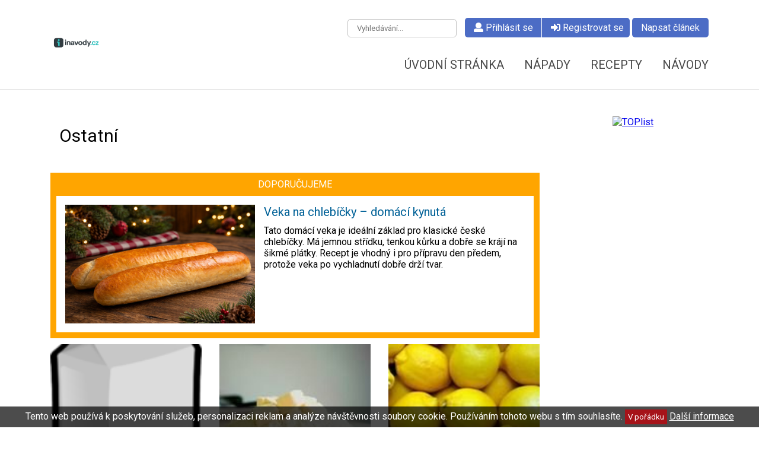

--- FILE ---
content_type: text/html; charset=utf-8
request_url: https://www.inavody.cz/clanky/navody-ostatni?page=5
body_size: 7095
content:
<!doctype html>
<html>
<head>
    <meta charset="utf-8">
    <meta name="description" content="Agregátor receptů, článků, návodů a nápadů. Vše pohromadě! Online rádce plný návodů pro ty, co potřebují poradit. Zkušení radí nováčkům, krok, za krokem. Přidej svůj článek i ty a pošli to dál !">
    <meta name="viewport" content="width=device-width, initial-scale=1">
    <meta name="robots" content="all">
    <title>Ostatní | iNávody.cz recepty nápady a návody</title>
    <meta property="og:type" content="website">
    <meta property="og:title" content="Ostatní">
    <meta property="og:description" content="Agregátor receptů, článků, návodů a nápadů. Vše pohromadě! Online rádce plný návodů pro ty, co potřebují poradit. Zkušení radí nováčkům, krok, za krokem. Přidej svůj článek i ty a pošli to dál !?">
    <meta property="og:image" content="/FrontModule/images/logo_fb.png">
    <meta name="keywords"
          content="návody,recepty,rady,tipy,jídlo,vaření,články,blog,články,nápady,bydlení,domov,návody,nápad">
    <link rel="stylesheet" href="/FrontModule/css/style.css?v=5">
    <link href="https://fonts.googleapis.com/css?family=Open+Sans:400,600,300&subset=latin,latin-ext" rel="stylesheet">
    <link href="https://fonts.googleapis.com/css?family=Coiny&amp;subset=latin-ext" rel="stylesheet">
    <script defer src="/FrontModule/js/fontawesome-all.min.js"></script>
    <link rel="stylesheet" href="/FrontModule/css/bootstrap-grid.min.css">
    <link href="/FrontModule/css/lightbox.css" rel="stylesheet">
    <link href="https://fonts.googleapis.com/css?family=Roboto:400,500,600&amp;subset=latin-ext" rel="stylesheet">

    <!-- Global site tag (gtag.js) - Google Analytics -->
    <script async src="https://www.googletagmanager.com/gtag/js?id=UA-75051966-1"></script>
    <script>
        window.dataLayer = window.dataLayer || [];

        function gtag() {
            dataLayer.push(arguments);
        }

        gtag('js', new Date());
        gtag('config', 'UA-75051966-1');
    </script>

    <meta name="seznam-wmt" content="CHHkberiTOwDCVK2oL5vTw8f1TLUQP0E" />
    
</head>
<body oncopy="return false" oncut="return false" >
<header>
    <div class="navbar-wrapper">
        <div class="navbar container">
            <div class="logo">
                <a href="/front/front/homepage"><img src="/FrontModule/images/logo.png" alt="logo"></a>
            </div>
            <div class="navbar-switch" onclick="$('.nav-content').toggle();">
                <i class="fas fa-bars"></i>
            </div>
            <div class="nav-content">
                <div class="nav-row top">

                    <form action="/hledat/">
                        <div>
                            <input class="search" type="text" name="expression" placeholder="Vyhledávání...">
                            <input type="submit" style="display: none;">
                        </div>
                    </form>

                    <div class="userbar">

                        <a class="user-col" href="/prihlaseni"><i class="fas fa-user"></i> Přihlásit se</a>
                        <a class="user-col" href="/registrace"><i class="fas fa-sign-in-alt"></i> Registrovat
                            se</a>

                    </div>
                    <div class="cta-write">
                        <a href="/editor-clanku">Napsat článek</a>
                    </div>
                </div>
                <div class="nav-row bottom">
                    <nav>
                        <ul>
                            <li><a href="/">Úvodní stránka</a></li>
                            <li><a href="/kategorie/napady">Nápady</a></li>
                            <li><a href="/kategorie/recepty">Recepty</a></li>
                            <li><a href="/kategorie/navody">Návody</a></li>
                        </ul>
                    </nav>
                </div>
            </div>


        </div>
    </div>
</header>

<section>

    <div class="main container">
        <div class="ad ad-horizontal"></div>
        <div class="row">
            <div class="col-xl-9"><h1 class="main-heading">Ostatní</h1>




<div class="article-list">
    <div class="article-gold-title">DOPORUČUJEME</div>
<div class="article gold">
        <div class="article-photo">
            <a href="/clanek/1441-veka-na-chlebicky-domaci-kynuta">
             <figure> <img class="img" src="/uploads/articles/1441/1766403525.png" alt="Obrázek"></figure>
         </a>
     </div>
     <div class="article-desc">
        <a href="/clanek/1441-veka-na-chlebicky-domaci-kynuta"><h2>Veka na chlebíčky – domácí kynutá</h2></a>
        <div class="article-perex">
            Tato domácí veka je ideální základ pro klasické české chlebíčky. Má jemnou střídku, tenkou kůrku a dobře se krájí na šikmé plátky. Recept je vhodný i pro přípravu den předem, protože veka po vychladnutí dobře drží tvar.

        </div>
    </div>
</div>
    <div class="row">
        <div class="col-6 col-md-4 article-grid">
            <div class="article-photo">
                <a href="/clanek/358-cim-nahradit-smetanu">
                    <figure class="article-image"><img class="img"
                                                       src="/uploads/articles/358/85c28ba1d409777.11756587.png"
                                                       alt="Obrázek"></figure>
                </a>
            </div>
            <div class="article-desc">
                <a href="/clanek/358-cim-nahradit-smetanu"><h2>Čím nahradit smetanu</h2></a>
                <div class="article-perex" style="margin-bottom: 2rem;">
                        Nedávno se mi stalo, že při pečení jsem uprostřed práce zjistila, že nemám…
                </div>

            </div>
        </div>
        <div class="col-6 col-md-4 article-grid">
            <div class="article-photo">
                <a href="/clanek/357-jak-na-jisku-bez-zmolku">
                    <figure class="article-image"><img class="img"
                                                       src="/uploads/articles/357/25c28b9f3aaa8b0.18101558.jpg"
                                                       alt="Obrázek"></figure>
                </a>
            </div>
            <div class="article-desc">
                <a href="/clanek/357-jak-na-jisku-bez-zmolku"><h2>Jak na jíšku bez žmolků</h2></a>
                <div class="article-perex" style="margin-bottom: 2rem;">
                        V připraveném kastrolu na mírném ohni rozpustíme máslo, pak za stálého míchání…
                </div>

            </div>
        </div>
        <div class="col-6 col-md-4 article-grid">
            <div class="article-photo">
                <a href="/clanek/356-nahrada-za-citronovou-kuru">
                    <figure class="article-image"><img class="img"
                                                       src="/uploads/articles/356/25c28b9ca9bbdd2.20201004.jpg"
                                                       alt="Obrázek"></figure>
                </a>
            </div>
            <div class="article-desc">
                <a href="/clanek/356-nahrada-za-citronovou-kuru"><h2>Náhrada za citronovou kůru</h2></a>
                <div class="article-perex" style="margin-bottom: 2rem;">
                        Velice špatně se shánějí chemicky neošetřené citrony, ale do tvarohové nádivky…
                </div>

            </div>
        </div>
        <div class="col-6 col-md-4 article-grid">
            <div class="article-photo">
                <a href="/clanek/355-aby-se-maslo-neprepalovalo">
                    <figure class="article-image"><img class="img"
                                                       src="/uploads/articles/355/185c28b9a28aa324.07022657.jpg"
                                                       alt="Obrázek"></figure>
                </a>
            </div>
            <div class="article-desc">
                <a href="/clanek/355-aby-se-maslo-neprepalovalo"><h2>Aby se máslo nepřepalovalo</h2></a>
                <div class="article-perex" style="margin-bottom: 2rem;">
                        Víte, že lze zvýšit bod přepalování u másla? Stačí, pokud smícháte trochu oleje…
                </div>

            </div>
        </div>
        <div class="col-6 col-md-4 article-grid">
            <div class="article-photo">
                <a href="/clanek/353-alobal-setri-energii">
                    <figure class="article-image"><img class="img"
                                                       src="/uploads/articles/353/115c27c388b27271.06339626.jpg"
                                                       alt="Obrázek"></figure>
                </a>
            </div>
            <div class="article-desc">
                <a href="/clanek/353-alobal-setri-energii"><h2>Alobal šetří energii</h2></a>
                <div class="article-perex" style="margin-bottom: 2rem;">
                        Pokud vyložíte přihrádky alobalem, nepokryjí se námrazou tak rychle.
                </div>

            </div>
        </div>
        <div class="col-6 col-md-4 article-grid">
            <div class="article-photo">
                <a href="/clanek/352-jak-se-zbavit-soli-na-botach">
                    <figure class="article-image"><img class="img"
                                                       src="/uploads/articles/352/65c27c35377c426.46825430.jpg"
                                                       alt="Obrázek"></figure>
                </a>
            </div>
            <div class="article-desc">
                <a href="/clanek/352-jak-se-zbavit-soli-na-botach"><h2>Jak se zbavit soli na botách</h2></a>
                <div class="article-perex" style="margin-bottom: 2rem;">
                        V zimě je sůl na každém chodníku i silnici. Nežádoucí mapy od soli na botách se…
                </div>

            </div>
        </div>
        <div class="col-6 col-md-4 article-grid">
            <div class="article-photo">
                <a href="/clanek/351-univerzalni-krem">
                    <figure class="article-image"><img class="img"
                                                       src="/uploads/articles/351/125c27bf6d232962.82671029.jpg"
                                                       alt="Obrázek"></figure>
                </a>
            </div>
            <div class="article-desc">
                <a href="/clanek/351-univerzalni-krem"><h2>Univerzální krém</h2></a>
                <div class="article-perex" style="margin-bottom: 2rem;">
                        Domácí krém na tělo, bez chemických látek. 
                </div>

            </div>
        </div>
        <div class="col-6 col-md-4 article-grid">
            <div class="article-photo">
                <a href="/clanek/350-domaci-prasek-do-mycky">
                    <figure class="article-image"><img class="img"
                                                       src="/uploads/articles/350/65c27bea36277e8.28255937.jpg"
                                                       alt="Obrázek"></figure>
                </a>
            </div>
            <div class="article-desc">
                <a href="/clanek/350-domaci-prasek-do-mycky"><h2>Domácí prášek do myčky</h2></a>
                <div class="article-perex" style="margin-bottom: 2rem;">
                        Tablet, prášků a jiných prostředků vám drogerie za pořádné peníze nabízí…
                </div>

            </div>
        </div>
        <div class="col-6 col-md-4 article-grid">
            <div class="article-photo">
                <a href="/clanek/349-aby-vejce-pri-vareni-natvrdo-neprasklo">
                    <figure class="article-image"><img class="img"
                                                       src="/uploads/articles/349/85c27be664ee650.12548908.jpg"
                                                       alt="Obrázek"></figure>
                </a>
            </div>
            <div class="article-desc">
                <a href="/clanek/349-aby-vejce-pri-vareni-natvrdo-neprasklo"><h2>Aby vejce při vaření natvrdo neprasklo</h2></a>
                <div class="article-perex" style="margin-bottom: 2rem;">
                        Pokud se rozhodnete vařit vejce natvrdo, máme pro vás pár tipů.
                </div>

            </div>
        </div>
        <div class="col-6 col-md-4 article-grid">
            <div class="article-photo">
                <a href="/clanek/348-domaci-repelent">
                    <figure class="article-image"><img class="img"
                                                       src="/uploads/articles/348/115c27be347782c1.77435117.png"
                                                       alt="Obrázek"></figure>
                </a>
            </div>
            <div class="article-desc">
                <a href="/clanek/348-domaci-repelent"><h2>Domácí repelent</h2></a>
                <div class="article-perex" style="margin-bottom: 2rem;">
                        Komáři, klíšťata a podobná krvelačná havěť není nikomu příjemná. Pokud máte…
                </div>

            </div>
        </div>
        <div class="col-6 col-md-4 article-grid">
            <div class="article-photo">
                <a href="/clanek/347-domaci-praci-gel">
                    <figure class="article-image"><img class="img"
                                                       src="/uploads/articles/347/35c27be0ebc8e08.77597115.jpg"
                                                       alt="Obrázek"></figure>
                </a>
            </div>
            <div class="article-desc">
                <a href="/clanek/347-domaci-praci-gel"><h2>Domácí prací gel</h2></a>
                <div class="article-perex" style="margin-bottom: 2rem;">
                        Také si myslíte, že prací gel je lepší než sypký prací prášek? Za mě rozhodně…
                </div>

            </div>
        </div>
        <div class="col-6 col-md-4 article-grid">
            <div class="article-photo">
                <a href="/clanek/346-jak-odstranit-pach-z-lednicky">
                    <figure class="article-image"><img class="img"
                                                       src="/uploads/articles/346/105c27bdcbe58598.76113215.jpg"
                                                       alt="Obrázek"></figure>
                </a>
            </div>
            <div class="article-desc">
                <a href="/clanek/346-jak-odstranit-pach-z-lednicky"><h2>Jak odstranit pach z ledničky</h2></a>
                <div class="article-perex" style="margin-bottom: 2rem;">
                        Přesto, že ledničku vymyjete, stejně v ní může zůstat nepříjemný pach.…
                </div>

            </div>
        </div>
        <div class="col-6 col-md-4 article-grid">
            <div class="article-photo">
                <a href="/clanek/345-tipy-na-klavesove-kombinace">
                    <figure class="article-image"><img class="img"
                                                       src="/uploads/articles/345/35c27bd8f949bd2.93200503.jpg"
                                                       alt="Obrázek"></figure>
                </a>
            </div>
            <div class="article-desc">
                <a href="/clanek/345-tipy-na-klavesove-kombinace"><h2>Tipy na klávesové kombinace</h2></a>
                <div class="article-perex" style="margin-bottom: 2rem;">
                        Drtivá většina lidí používá Windows, ale ne úplně všichni známe různé klávesové…
                </div>

            </div>
        </div>
        <div class="col-6 col-md-4 article-grid">
            <div class="article-photo">
                <a href="/clanek/344-prani-s-pomoci-aspirinu">
                    <figure class="article-image"><img class="img"
                                                       src="/uploads/articles/344/15c27bd1db5faf8.97438791.jpg"
                                                       alt="Obrázek"></figure>
                </a>
            </div>
            <div class="article-desc">
                <a href="/clanek/344-prani-s-pomoci-aspirinu"><h2>Praní s pomocí Aspirinu</h2></a>
                <div class="article-perex" style="margin-bottom: 2rem;">
                        Své oblečení už nemusíte nosit do čistírny a platit nehorázné sumy, a nemusíte…
                </div>

            </div>
        </div>
        <div class="col-6 col-md-4 article-grid">
            <div class="article-photo">
                <a href="/clanek/343-jak-vyndat-celou-duzinu-z-melounu">
                    <figure class="article-image"><img class="img"
                                                       src="/uploads/articles/343/15c27bcb36e75a2.32648165.png"
                                                       alt="Obrázek"></figure>
                </a>
            </div>
            <div class="article-desc">
                <a href="/clanek/343-jak-vyndat-celou-duzinu-z-melounu"><h2>Jak vyndat celou dužinu z melounu</h2></a>
                <div class="article-perex" style="margin-bottom: 2rem;">
                         Báječných triků není nikdy dost! Mark vám nyní ukáže jak se zbavit slupky…
                </div>

            </div>
        </div>
        <div class="col-6 col-md-4 article-grid">
            <div class="article-photo">
                <a href="/clanek/342-jak-nabit-telefon-bez-zasuvky">
                    <figure class="article-image"><img class="img"
                                                       src="/uploads/articles/342/135c27bc7498faf7.66516629.png"
                                                       alt="Obrázek"></figure>
                </a>
            </div>
            <div class="article-desc">
                <a href="/clanek/342-jak-nabit-telefon-bez-zasuvky"><h2>Jak nabít telefon bez zásuvky?</h2></a>
                <div class="article-perex" style="margin-bottom: 2rem;">
                        Každému se stalo, že nutně potřeboval telefonovat, ale mobil se vypnul. Můžeme…
                </div>

            </div>
        </div>
        <div class="col-6 col-md-4 article-grid">
            <div class="article-photo">
                <a href="/clanek/130-jak-odstranit-vodni-kamen">
                    <figure class="article-image"><img class="img"
                                                       src="/uploads/articles/130/55c1e069b698ce1.40432764.jpg"
                                                       alt="Obrázek"></figure>
                </a>
            </div>
            <div class="article-desc">
                <a href="/clanek/130-jak-odstranit-vodni-kamen"><h2>Jak odstranit vodní kámen?</h2></a>
                <div class="article-perex" style="margin-bottom: 2rem;">
                        Na odstranění vodního kamene se dají koupit různé chemické přípravky. Kutil…
                </div>

            </div>
        </div>
        <div class="col-6 col-md-4 article-grid">
            <div class="article-photo">
                <a href="/clanek/124-jak-vycistit-mosaz">
                    <figure class="article-image"><img class="img"
                                                       src="/uploads/articles/124/25c1de2e6f06163.16366238.jpg"
                                                       alt="Obrázek"></figure>
                </a>
            </div>
            <div class="article-desc">
                <a href="/clanek/124-jak-vycistit-mosaz"><h2>Jak vyčistit mosaz</h2></a>
                <div class="article-perex" style="margin-bottom: 2rem;">
                        Tato slitina mědi a zinku je hojně používaná nejen v domácnostech.
                </div>

            </div>
        </div>
        <div class="col-6 col-md-4 article-grid">
            <div class="article-photo">
                <a href="/clanek/122-jak-na-zaspinenou-troubu-nebo-gril">
                    <figure class="article-image"><img class="img"
                                                       src="/uploads/articles/122/205c1de296077ed6.64867511.jpg"
                                                       alt="Obrázek"></figure>
                </a>
            </div>
            <div class="article-desc">
                <a href="/clanek/122-jak-na-zaspinenou-troubu-nebo-gril"><h2>Jak na zašpiněnou troubu nebo gril</h2></a>
                <div class="article-perex" style="margin-bottom: 2rem;">
                        Zašpiněný gril, pečící troubu, pánev nebo plech na pečení posypte solí a…
                </div>

            </div>
        </div>
        <div class="col-6 col-md-4 article-grid">
            <div class="article-photo">
                <a href="/clanek/121-jak-vycistit-pracku">
                    <figure class="article-image"><img class="img"
                                                       src="/uploads/articles/121/85c1de265cc34c2.86358309.jpg"
                                                       alt="Obrázek"></figure>
                </a>
            </div>
            <div class="article-desc">
                <a href="/clanek/121-jak-vycistit-pracku"><h2>Jak vyčistit pračku</h2></a>
                <div class="article-perex" style="margin-bottom: 2rem;">
                        Každý chce mít perfektně vyprané a voňavé prádlo. Pokud vám na tom opravdu…
                </div>

            </div>
        </div>
        <div class="col-6 col-md-4 article-grid">
            <div class="article-photo">
                <a href="/clanek/89-jak-poznate-zraly-banan">
                    <figure class="article-image"><img class="img"
                                                       src="/uploads/articles/89/45c1becdd637d66.28281954.jpg"
                                                       alt="Obrázek"></figure>
                </a>
            </div>
            <div class="article-desc">
                <a href="/clanek/89-jak-poznate-zraly-banan"><h2>Jak poznáte zralý banán</h2></a>
                <div class="article-perex" style="margin-bottom: 2rem;">
                        Kdy jíte banán? Když je zralý, nebo čerstvý? Banán má vždy sladší chuť, čím víc…
                </div>

            </div>
        </div>
        <div class="col-6 col-md-4 article-grid">
            <div class="article-photo">
                <a href="/clanek/87-vite-co-je-zkratka-drozd">
                    <figure class="article-image"><img class="img"
                                                       src="/uploads/articles/87/105c1bebc57bc449.33403111.jpg"
                                                       alt="Obrázek"></figure>
                </a>
            </div>
            <div class="article-desc">
                <a href="/clanek/87-vite-co-je-zkratka-drozd"><h2>Víte, co je zkratka DROZD?</h2></a>
                <div class="article-perex" style="margin-bottom: 2rem;">
                        Před tím, než pojedete na zaslouženou dovolenou do zahraničí, přečtěte si tento…
                </div>

            </div>
        </div>
        <div class="col-6 col-md-4 article-grid">
            <div class="article-photo">
                <a href="/clanek/81-jak-vydat-svoji-knizku">
                    <figure class="article-image"><img class="img"
                                                       src="/uploads/articles/81/25c1bea44c664a3.84237817.jpg"
                                                       alt="Obrázek"></figure>
                </a>
            </div>
            <div class="article-desc">
                <a href="/clanek/81-jak-vydat-svoji-knizku"><h2>Jak vydat svoji knížku?</h2></a>
                <div class="article-perex" style="margin-bottom: 2rem;">
                        Tradice papírových knih přináší něco magického – vůni každého listu. Samozřejmě…
                </div>

            </div>
        </div>
        <div class="col-6 col-md-4 article-grid">
            <div class="article-photo">
                <a href="/clanek/80-jak-zjistit-stari-pneumatiky">
                    <figure class="article-image"><img class="img"
                                                       src="/uploads/articles/80/185c1be9e0df05c9.17670961.jpg"
                                                       alt="Obrázek"></figure>
                </a>
            </div>
            <div class="article-desc">
                <a href="/clanek/80-jak-zjistit-stari-pneumatiky"><h2>Jak zjistit stáří pneumatiky?</h2></a>
                <div class="article-perex" style="margin-bottom: 2rem;">
                        Víte, jak zjistíte stáří pneumatik? DOT kód je označení, které udává výrobce,…
                </div>

            </div>
        </div>
        <div class="col-6 col-md-4 article-grid">
            <div class="article-photo">
                <a href="/clanek/69-jak-poznat-kvalitni-potraviny">
                    <figure class="article-image"><img class="img"
                                                       src="/uploads/articles/69/95c1be042b79fb8.83083949.jpg"
                                                       alt="Obrázek"></figure>
                </a>
            </div>
            <div class="article-desc">
                <a href="/clanek/69-jak-poznat-kvalitni-potraviny"><h2>Jak poznat kvalitní potraviny</h2></a>
                <div class="article-perex" style="margin-bottom: 2rem;">
                        Víme, na co si dát pozor při nákupu nejběžnějších deseti potravin. Z výzkumu…
                </div>

            </div>
        </div>
        <div class="col-6 col-md-4 article-grid">
            <div class="article-photo">
                <a href="/clanek/59-jak-na-dlouhou-zivotnost-strechy">
                    <figure class="article-image"><img class="img"
                                                       src="/uploads/articles/59/205c1acf7dd35569.29123446.jpg"
                                                       alt="Obrázek"></figure>
                </a>
            </div>
            <div class="article-desc">
                <a href="/clanek/59-jak-na-dlouhou-zivotnost-strechy"><h2>Jak na dlouhou životnost střechy?</h2></a>
                <div class="article-perex" style="margin-bottom: 2rem;">
                        Jedna z nejdůležitějších částí domu, díky které  na nás neprší → střecha.…
                </div>

            </div>
        </div>
        <div class="col-6 col-md-4 article-grid">
            <div class="article-photo">
                <a href="/clanek/57-jak-na-domaci-citrony">
                    <figure class="article-image"><img class="img"
                                                       src="/uploads/articles/57/65c1acda321ca23.42002323.jpg"
                                                       alt="Obrázek"></figure>
                </a>
            </div>
            <div class="article-desc">
                <a href="/clanek/57-jak-na-domaci-citrony"><h2>Jak na domácí citrony?</h2></a>
                <div class="article-perex" style="margin-bottom: 2rem;">
                        Nebylo by úžasné utrhnout si šťavnatý citrón z citroníku přímo v obýváku? Máme…
                </div>

            </div>
        </div>
        <div class="col-6 col-md-4 article-grid">
            <div class="article-photo">
                <a href="/clanek/49-co-je-to-cvop">
                    <figure class="article-image"><img class="img"
                                                       src="/uploads/articles/49/115c1a91f056b781.99342330.png"
                                                       alt="Obrázek"></figure>
                </a>
            </div>
            <div class="article-desc">
                <a href="/clanek/49-co-je-to-cvop"><h2>Co je to ČVOP?</h2></a>
                <div class="article-perex" style="margin-bottom: 2rem;">
                        Pokud se rozhodnete odejít od stávajícího operátora a přejít se svým telefonním…
                </div>

            </div>
        </div>
    </div>
</div>


<!-- Stránkování -->
<div class="pagination">
<a href="/clanky/navody-ostatni">První</a>
&nbsp;|&nbsp;
<a href="/clanky/navody-ostatni?page=4">Předchozí</a>
&nbsp;|&nbsp;

Stránka 5 z 5

</div>


</div>
            <div class="col-xl-3 col-ad">
                <div class="ad ad-vertical"><a href="https://www.toplist.cz/stat/1782509/"><script language="JavaScript" type="text/javascript" charset="utf-8">
<!--
document.write('<img src="https://toplist.cz/count.asp?id=1782509&logo=bc&start=160962&http='+
encodeURIComponent(document.referrer)+'&t='+encodeURIComponent(document.title)+'&l='+encodeURIComponent(document.URL)+
'&wi='+encodeURIComponent(window.screen.width)+'&he='+encodeURIComponent(window.screen.height)+'&cd='+
encodeURIComponent(window.screen.colorDepth)+'" width="88" height="120" border=0 alt="TOPlist" />');
//--></script><noscript><img src="https://toplist.cz/count.asp?id=1782509&logo=bc&start=160962&njs=1" border="0"
alt="TOPlist" width="88" height="120" /></noscript></a>
</div>
            </div>
        </div>
        <div class="ad ad-horizontal" style="padding-top: 40px;"></div>
    </div>
</section>
<footer class="container">
    <div class="row">
        <div class="col-lg-6" style="text-align: left;">
            <div class="socials">
                <a href="https://www.facebook.com/www.iNavody.cz/" target="_blank">
                    <i class="fab fa-facebook"></i>
                </a>
                <a href="https://www.instagram.com/inavody.cz/" target="_blank">
                    <i class="fab fa-instagram"></i>
                </a>
                <a href="https://www.tiktok.com/@inavody.cz" target="_blank">
                    <svg style="height: 2rem; padding-top: 4px;" xmlns="http://www.w3.org/2000/svg" viewBox="0 0 448 512"><!--!Font Awesome Free 6.5.2 by @fontawesome - https://fontawesome.com License - https://fontawesome.com/license/free Copyright 2024 Fonticons, Inc.--><path d="M448 209.9a210.1 210.1 0 0 1 -122.8-39.3V349.4A162.6 162.6 0 1 1 185 188.3V278.2a74.6 74.6 0 1 0 52.2 71.2V0l88 0a121.2 121.2 0 0 0 1.9 22.2h0A122.2 122.2 0 0 0 381 102.4a121.4 121.4 0 0 0 67 20.1z"></path></svg>
                </a>

            </div>
            <div class="logo">
                <a href="/front/front/homepage"><img src="/FrontModule/images/logo.png" alt="logo"></a>
            </div>
        </div>
        <div class="col-lg-3" style="text-align: left;">
            <h4>O webu</h4>

<ul>
	<li><a href="https://inavody.cz/stranka/vyhody">PŘIDAT ČL&Aacute;NEK</a></li>
	<li><a href="https://inavody.cz/stranka/podpora">DONATE | PODPORA WEBU</a></li>
	<li><a href="https://www.inavody.cz/stranka/onas">O n&aacute;s</a></li>
	<li><a href="https://www.inavody.cz/stranka/obecne-podminky">Obecn&eacute; podm&iacute;nky</a></li>
</ul>

        </div>
        <div class="col-lg-3" style="text-align: left;">
            <h4><strong>Spolupr&aacute;ce:</strong></h4>

<ul>
	<li>
	<h4><a href="https://online.pojisteni.cz/nemovitost/srovnani?ap=V26vhP">Poji&scaron;těn&iacute; proti v&scaron;em probl&eacute;mům&nbsp;</a></h4>
	</li>
	<li>
	<h4><a href="https://jakvycistitstudnu.cz" target="_blank">Jak vyčistit studnu?</a></h4>
	</li>
</ul>

        </div>
    </div>
    <div class="row inavodycopyright" style="margin-top: 4rem; margin-bottom: 1rem;">
        <div class="col-md-3" style="text-align: left;">
            <p>© 2016-2026 <a href="/">iNÁVODY.cz</a></p>
        </div>
        <div class="col-md-6" style="font-size: 0.9rem; text-align: center;">
            <p>Šíření obsahu těchto stránek je bez písemného souhlasu&nbsp;zakázáno.</p>
        </div>
        <div class="col-md-3" style="font-size: 0.9rem; text-align: right;">
        </div>
    </div>


    <!-- Go to www.addthis.com/dashboard to customize your tools -->

    <script type="text/javascript"
            src="//s7.addthis.com/js/300/addthis_widget.js#pubid=ra-56f6e875d2c2d226"></script>


    <a href="https://www.toplist.cz">
        <script language="JavaScript" type="text/javascript">


            document.write('<img src="https://toplist.cz/count.asp?id=01782509&logo=bc&start=94769&http=' + escape(document.referrer) + '&t=' + escape(document.title) + '&wi=' + escape(window.screen.width) + '&he=' + escape(window.screen.height) + '&cd=' + escape(window.screen.colorDepth) + '" width="88" height="120" border=0 alt="TOPlist" />';
        </script>
        <noscript><img src="https://toplist.cz/count.asp?id=01782509&logo=bc&start=94769" border="0"
                       alt="TOPlist" width="88" height="120"></noscript>
    </a>
    <script async src="//pagead2.googlesyndication.com/pagead/js/adsbygoogle.js"></script>
    <!-- Speciální akce -->
    <ins class="adsbygoogle"
         style="display:block"
         data-ad-client="ca-pub-8763723625738560"
         data-ad-slot="7268386339"
         data-ad-format="auto"></ins>
    <script>
        (adsbygoogle = window.adsbygoogle || []).push({});
    </script>


</footer>
<div class="cookies">
    Tento web používá k poskytování služeb, personalizaci reklam a analýze
    návštěvnosti soubory cookie. Používáním tohoto webu s tím souhlasíte.
    <button>V pořádku</button>
    <a href="https://www.google.com/policies/technologies/cookies/">Další informace</a>
</div>

<script
        src="https://code.jquery.com/jquery-3.3.1.min.js"
        integrity="sha256-FgpCb/KJQlLNfOu91ta32o/NMZxltwRo8QtmkMRdAu8="
        crossorigin="anonymous"></script>

<script src="/FrontModule/js/cookies.js"></script>
<script src="/js/netteForms.js"></script>
<script src="/js/nette.ajax.js"></script>
<script src="/FrontModule/js/lightbox.js"></script>
<script src="/FrontModule/js/copyright.js"></script>
<script src="/FrontModule/js/responsive-nav.js"></script>
<script src="/FrontModule/js/sticky-kit.js"></script>
<script src="/FrontModule/js/live-form-validation.js"></script>
<script>
    $('.ad.ad-vertical').stick_in_parent();	//Automatické odsazování veritální reklmay
    LiveForm.setOptions({
        messageErrorPrefix: '<i class="fas fa-exclamation-triangle"></i> ',
        wait: 500
    });

    $.nette.init();
</script>




</body>
</html>


--- FILE ---
content_type: text/html; charset=utf-8
request_url: https://www.google.com/recaptcha/api2/aframe
body_size: 268
content:
<!DOCTYPE HTML><html><head><meta http-equiv="content-type" content="text/html; charset=UTF-8"></head><body><script nonce="7zck071Z41_CUcVUnxgZQg">/** Anti-fraud and anti-abuse applications only. See google.com/recaptcha */ try{var clients={'sodar':'https://pagead2.googlesyndication.com/pagead/sodar?'};window.addEventListener("message",function(a){try{if(a.source===window.parent){var b=JSON.parse(a.data);var c=clients[b['id']];if(c){var d=document.createElement('img');d.src=c+b['params']+'&rc='+(localStorage.getItem("rc::a")?sessionStorage.getItem("rc::b"):"");window.document.body.appendChild(d);sessionStorage.setItem("rc::e",parseInt(sessionStorage.getItem("rc::e")||0)+1);localStorage.setItem("rc::h",'1768725581044');}}}catch(b){}});window.parent.postMessage("_grecaptcha_ready", "*");}catch(b){}</script></body></html>

--- FILE ---
content_type: text/css
request_url: https://www.inavody.cz/FrontModule/css/style.css?v=5
body_size: 4161
content:
html * {
    margin: 0;
    padding: 0;
    font-family: Roboto;
}
h1, h2, h3, h4, h5, h6 {
    font-weight:100 !important;
}
h1 {font-size: 24px;}
h2 {font-size: 20px;}
@media screen and (max-width: 768px) {
    h1 {font-size: 20px;}
    h2 {font-size: 15px;}
}
/*BODY BACKGROUND*/
body {
    /*background: url('../images/bg.jpg') no-repeat fixed;*/ 
    background-size: cover;
    background-position: 50% -27px;
    min-height: 100%;
}
/*NAVBAR*/
.navbar-wrapper {
    background-color: white;
    padding: 15px;
}
.navbar form {display: inline-block;}
.navbar > * {
    display: inline-block;
}
.navbar .logo img {
    height: 86px;
}
@media screen and (max-width: 768px) {
    .navbar .logo img {
        height: 50px;
    }
    .navbar-switch svg {
        height: 30px;
        margin-top: 10px !important;

    }
    .navbar-wrapper {
        padding-top: 0 !important;
        padding-bottom: 0 !important;
        padding-left: 5px;
        padding-right: 5px;

    }
    header {
        padding-top: 7px !important;
        padding-bottom: 7px !important;
    }
}
@media screen and (min-width: 768px) {
    .mobile-only {
        display: none;
    }
}

.nav-row.top {
text-align: right;
}
.nav-content {
float: right;
}

.navbar nav ul li {
    display: inline;
    list-style-type: none;
    padding: 0 15px;

}
.navbar nav ul li a {
    color: #494949;
    font-size: 20px;
    text-decoration: none;
    text-transform: uppercase;
}
header .nav-row {
    height: 67px;
}
/*CONTENT CONTAINER*/
.main.container {
	background-color: white;
    margin-top: 15px;
    padding: 15px;
}
.main-heading {
    font-weight: 100;
    padding: 30px 0 30px 15px;
    font-size: 30px;
}
header {
    border-bottom: 1px solid #dedede;
    padding-bottom: 15px;
    padding-top: 15px;
}
@media screen and (min-width: 768px) {
    .nav-row nav ul {
        text-align: right;
    }
    .nav-row nav ul li:last-child {
        padding-right: 0;
    }

}

/*USERBAR*/
.userbar {
        background-color: #4c6cc5;
    border-radius: 5px;
    display: inline-block;
}
.userbar .user-col {
    display: inline-block;
    padding: 7px 15px;
    color: white;
    text-decoration: none;
    margin-right: -5px;
}
/*CTA WRITE ARTICLE BAR*/
.cta-write a {
    background-color: #4c6cc5;
    border-radius: 5px;
    display: inline-block;
    color: white;
    padding: 7px 15px;
    text-decoration: none;
}
.cta-write {
    display: inline-block;
}



.userbar .user-col:nth-child(2), .userbar .user-col:nth-child(3) {border-left: 1px solid white;}

/*USER CONTROL PANEL*/
.ucp {
    display: flex;
    flex-direction: row;
    flex-wrap: wrap;
}
.ucp-menu, .ucp-content {}
.ucp-content {  flex: 7 0 0;
    padding: 15px;
    border-top: 5px solid #4c6cc5;
    min-height:500px;

}
.ucp-menu {
    background-color: #4c6cc5;
    flex: 2 0 0;
    min-width: 200px;
    border-top: 5px solid #4c6cc5;

}
.ucp-menu li {
    list-style-type: none;
    padding: 15px 30px;

}
.ucp-menu li.active {
    background-color: white;
}
.ucp-menu li.active a {
    color: #303030;
}
.ucp-menu li a {color: white; text-decoration: none;}
.ucp-menu li {border-bottom: 1px solid white;}
.ucp-menu li:first-child {
    border-top: none;
}
/*WELL*/
.well {
    background-color: #f5f5f5;
    color: #2b2b2b;
    border: 1px solid #e3e3e3;
    padding: 9px;
    margin: 5px 0;
    border-radius: 4px;
}
/*ALERT*/
.alert {
    padding: 15px 15px;
    border-left: 5px solid;
    margin: 5px 0;
    margin-top: 15px;

}
.alert.alert-default {
    border-color: #4c6cc5;
    background-color: #eff2fa;
    color: #2b3a6d;
}
.alert.alert-danger {
    border-color: #e74c3c;
    background-color: #fceceb;
    color: #65201b;
}
.alert.alert-success {
    border-color: #27ae60;
    background-color: #edfbf3;
    color: #071e10;
}
.alert.alert-warning {
    border-color: #f39c12;
    background-color: #fdf2df;
    color: #4d2f07;
}
/*FORMS*/
.form-group label:first-child {display: block; color: #363636;}
.form-group input {outline: none;}
.form-group input[type=text], .form-group input[type=password], textarea, .form-group select
{border: 1px solid #c1c1c1; padding: 5px; border-radius: 3px; margin-top: 1px; width: 100%; margin-bottom: 5px;}
input[type=submit], .button-default {background-color: #4c6cc5; color: white; padding: 10px 20px; border: none; border-radius: 1px; margin-top: 5px; cursor: pointer;}
input[type=submit]:hover, .button-default:hover {background-color: #425eac; }
div.button-default {display: inline-block;}
.search {
    padding: 7px 15px;
    border-radius: 5px;
    border: 1px solid #c1c1c1;
    margin-right: 10px;
}
.well.toggle-link {cursor: pointer;}
.well.toggle-link:hover { background-color: #e1e1e1;}
/*FORMS ERROR*/
.form-group.has-error label {color: #e74c3c;}
.form-group.has-error input {border-color: #e74c3c; color: #e74c3c;}
.text-danger {color: #e74c3c; padding-bottom: 10px; display: inline-block;}

.table {width: 100%; border-collapse: collapse;}
.table td {border: 1px solid #efefef; padding: 5px 15px;}

/********** BUTTONS **********/
.btn {
    text-decoration: none;
    text-transform: uppercase;
    letter-spacing: 1px;
    font-size: 12px;
    color: white;
    padding: 15px 30px;
    display: inline-block;
    cursor: pointer;
}
.btn-default {background-color: #4c6cc5;}
.btn-default:hover {background-color: #445eaf}

.btn-edit {background-color: #4c6cc5;}
.btn-edit:hover {background-color: #445eaf}


/*ADS*/
.ad {text-align: center;}
.ad iframe {margin: auto;}
.ad.ad-horizontal {width: 100%; height: auto;}
.ad-horizontal iframe {overflow: hidden; max-width: 100%;}
.col-ad {text-align: right;}
.ad.ad-vertical { width: 100%; height: 600px; display: inline-block; margin-top: 15px;}
.inline-ad iframe {margin: auto;}

@media screen and (max-width: 768px) {

    .ad.ad-vertical {height: auto;}
}

/*DETAIL PROFILE PICTURE*/
.detail-pp {
    max-width: 100%;
    margin-top: 15px;
    margin-left: 7px;
    border-radius: 100%;
}
.detail-pp-wrapper {
    text-align: center;
}
.detail .btn {margin-bottom: 10px}
.img {
    max-width: 100%;
}

/********** HOMEPAGE **********/
.homepage-categories {
    margin-bottom: 30px;
    margin-top: 15px;
    text-align: center;
    cursor: pointer;
}
.homepage-categories .box {
    /*border: 1px solid #c8c8c8;*/
    width: 100%;
    padding: 10%;
    display: block;
}
.homepage-categories .title {
    text-align: center;
    text-transform: uppercase;
    color: #242424;
    font-size: 20px;
    margin-bottom: 20px;
}
.homepage-categories .btn {
    margin-top:  15px;
    width: 80%;
}
.homepage-categories .box:hover .btn {
background-color: #445eaf;
}
.homepage-categories a {text-decoration: none;}
.homepage-categories img {max-width: 100%;}

/********** ARTICLE LIST *********/
.article-list {padding-top: 15px;}
.article-list .row {margin-bottom: 5px;}
.article-list .row a {
    text-decoration: none;
}
.article-list .row h2 {
    color: #006197;
    font-weight: 100;
}
.article-list figure {height: 200px; position: relative; overflow: hidden;}
/*.article-list figure img {position: absolute;
    margin: auto;
    min-height: 100%;
    min-width: 100%;

    left: -100%;
    right: -100%;
    top: -100%;
    bottom: -100%;
}*/



/********** ARTICLE DETAIL **********/

.articledetail-wrapper h2 {
    margin-top: 1em;
    font-size: 1.5em;
    margin-bottom: 1em;
    line-height: 1.2em;
    color: #252525;
    letter-spacing: 1px;
}
.articledetail-wrapper h3 {
    margin-top: 0.7em;
    font-size: 1.1em;
    margin-bottom: 0.7em;
    line-height: 1.2em;
    color: #252525;
    letter-spacing: 1px;
}
.articledetail-wrapper h4 {
    margin-top: 0.4em;
    font-size: 1em;
    margin-bottom: 0.4em;
    line-height: 1.2em;
    color: #252525;
    letter-spacing: 1px;
}
.articledetail-wrapper strong {
    color: #252525;
}
.articledetail-wrapper p {margin: 0 0 10px 0; color: #252525;}
.articledetail-wrapper .info {
    text-align: right;
    color: #505050;
    font-size: 12px;
    border-top: 1px dashed #c8c8c8;
    padding-top: 5px;
    margin-top: 30px;
    font-style: italic;
}
.articledetail-wrapper .info svg {
    margin-left: 5px;
}
.article-body iframe {margin-top: 20px; width: 100%;}
.article-body ol, .article-body ul {padding-left: 30px;}
/*INGREDIENTS*/
ul.ingredients {
    margin-left: 30px;
    list-style-type: none;
    line-height: 2em;
}

/*STEPS*/
ol.steps {
    margin-left: 30px;
    position: relative;
}
ol.steps, ul.ingredients {
    margin-top: 15px;
}
ol.steps li {
    list-style-type: none;
    counter-increment: item;
    padding-left: 60px;
    margin-bottom: 5px;
    position: relative;
}
ol.steps li::before {
    width: 30px;
    height: 30px;
    text-align: center;
    line-height: 20px;

    display: inline-block;
    position: absolute;
    border-radius: 200%;
    color: white;

    margin-left: -60px;
    content: counter(item);
    background-color: #4c6cc5;
    border: 5px solid white;
    z-index: 1;

}
ol.steps::before {
    width: 1px;
    height: 100%;
    display: inline-block;
    content: '';
    background-color: #a2a2a2;
    position: absolute;
    margin-left: 15px;


}
ol.steps li:last-child::after {
    content: '';
    position: absolute;
    background-color: white;
    z-index: 0;
    top:50%;
    left: 0px;
    bottom: 0;
    width: 50px;
}

ol.steps textarea {
    border: 1px dashed #c8c8c8;
    resize: none;
    outline: none;

}
/*/STEPS*/
/*INGREDIENTS*/
#wrapper_ingredients {
    padding-top: 10px;
}
#wrapper_ingredients input[type=text] {
    width: 100%;
    padding: 5px;
    margin: 5px 0;
    border: 1px dashed #c8c8c8;
    outline: none;
}

@media screen and (max-width: 768px) {
    .responsive-off {display: none;}
}

.box-steps .button-special, .box-ingredients .button-special {
    border: 1px solid #c8c8c8;
    background-color: #EFEFEF;
    text-align: center;
    padding: 7px 0;
    cursor: pointer;
    color: #414141;
}

/*GALLERY*/
.gallery {
    margin-bottom: 10px;
}
.gallery-thumbs {
    text-align: center;
}

.gallery .gallery-thumbs img {
    /*height: 70px;*/
    width: 30%;
    border: 1px solid #c8c8c8;
    vertical-align: top;
}
.gallery .gallery-thumbs {
    border-top: 1px dashed #c8c8c8;
    padding-top: 5px;
    margin-top: 5px;
}
/*BOX IMPORTANT*/
.box-important {
    background-color: #2980b9;
    color: white;
    padding: 15px;
    margin-top: 15px;
}
.box-important a {
    color:  white;
}
.dz-default {
    width: 100%;
    background-color: #e8e8e8;
    padding: 50px 0;
    text-align: center;
    margin-top: 5px;
}
.dz-preview {
    display: none;
}

/**EDITOR*/
.editor .uploadedImages figure {margin-top: 13px;}
.editor .uploadedImages img {
    height: 130px;

}

.editor .uploadedImages figure {display: inline-block;}
.editor .uploadedImages .removeBtn {
    display: block;
    text-align: center;
    background-color: #242424;
    color: white;
    text-decoration: none;
    margin-top: -5px; /*Přisunutí ke hraně obrázk*/
}
.editor .uploadedImages .previewBtn {
    display: block;
    text-align: center;
    background-color: #2865FF;
    color: white;
    text-decoration: none;
}
.editor .preview-selected {border: 3px solid #2865FF; }
.editor .table {margin: 15px 0;}
.editor h2 {margin-top: 10px;}

.pagination {
    text-align: center;
    border-top: 1px dashed #c8c8c8;
    margin-top: 30px;
    padding: 5px;
    color: #3b3b3b
}
.pagination a {
    color: #2980b9;
}
.divider {
    border-top: 1px dashed #c8c8c8;
    margin-top: 15px;
    padding-top: 7px;
}

.center {
    text-align: center;
}
.article-accept {
    background-color: #00b411;
    margin-top: 15px;
}
.article-reject {
    background-color: #b43b37;
    margin-top: 15px;
}
/*FOOTER*/
footer {
    text-align: center;
    border-top: 1px solid #dedede;
    padding: 50px 20px;
    margin-top: 20px;
}
footer a {
    color: rgb(0, 97, 151);
    text-decoration: none;
}
footer .socials {
    margin-bottom: 2rem;
}
footer .socials a {
    font-size: 2rem;
    text-decoration: none;
    color: black;
    padding-left: 0.2rem;
    padding-right: 0.2rem;
}
footer ul li {
    list-style-type: none;
}
footer h4 {
    font-weight: bold !important;
    margin-bottom: 1rem;
}
footer ul li a {
    color: black;
    text-decoration: none;
    padding: 6px 0;
    display: inline-block;
}
footer .socials {
    width: 200px;
    text-align: center;
}
footer .logo img {
    width: 200px;
}
@media screen and (max-width: 768px) {
    footer .logo {
        text-align: center;
    }
    footer .socials {
        width: 100%;
    }
    footer h4 {
        margin-top: 2rem;
    }
    footer .inavodycopyright > div {
        text-align: center !important;
        margin-top: 15px;
    }
}
footer .footer-main {padding-bottom: 15px; font-size: 20px;}
/*COOKIES*/
.cookies {
    background-color: rgba(0,0,0,0.7);
    color: white;
    padding: 5px;
    text-align: center;
    position: fixed;
    bottom: 0;
    width: 100%;
    max-width: 100vw;
}
.cookies button {
    background-color: #a61319;
    border: none;
    color: white;
    padding: 5px;
    cursor: pointer;
}
.cookies a {color: white;}

/*RESPONSIVE*/
@media only screen and (max-width: 992px) {
  .navbar nav ul li a {display: block;}
    .navbar .nav-row.top input {width: 100%;}
    .ad-horizontal {display: none;}
    .nav-content {float: none; margin-top: 10px;}
    .userbar, .cta-write {margin: 5px 0;}
    .nav-row.top { height: auto;}
    .userbar {width: 100%;}
    .userbar .user-col:first-child {float: left;}
    .nav-row.bottom {height: auto;}
    .navbar-switch {float: right;}
    .navbar-switch svg {font-size: 40px !important; margin-top: 20px;}
    .nav-content {display: none; background-color: white;}
    .cta-write {display: none;}
    .col-ad {padding: 0 !important;}
}
/*NAVBAR SWITCH*/
@media only screen and (min-width: 992px) {
    .navbar-switch {display: none;}
}
.hidden {display: none;}

.page-wrapper {padding-top: 20px;}
.page-wrapper ul {padding-left: 30px;}
.page-wrapper h1 {padding: 15px 0;}
.page-wrapper h2 {padding: 10px;}

.row_categories a {color: #5D5D5D;}
.conditions {margin-bottom: 20px;}
.conditions p {padding: 5px 0;}
/*NEW ARTICLE LIST*/
.article-list .article h2 {
    margin-bottom: 10px;
}
.article-list .article, .article.gold {
    display: flex;
    margin-bottom: 10px;
}
.article-list .article .article-photo, .article.gold .article-photo {
    flex-basis: 320px;
}
.article-list .article .article-desc,
.article.gold .article-desc
{
    flex: 1;
    padding-left: 15px;
}
.article-desc a {
    text-decoration: none;
    color: #006197;
}
@media screen and (max-width: 1000px) {
    .article-list .article .article-photo, .article.gold .article-photo {
        flex-basis: 220px;
    }
}
@media screen and (max-width: 768px) {
    .article-desc .article-perex {
        display: none;
    }
    .article-list .article .article-photo {
        flex-basis: 150px;
    }
}

.forgotten_password a {
    color: #333;
    text-decoration: none;
    padding-left: 15px;
    padding-top: 10px;
    display: inline-block;
}
.row .article a {
	width: 100%;
}

.article-gold-title {
    color: white;
    background-color: #FFA500;
    text-align: center;
    text-transform: uppercase;
    padding-top: 10px;
}
.article.gold {
    border: 10px solid #FFA500;
    padding: 15px;
}



.nav-tabs {
    display: inline-flex;
    width: 100%;
    overflow-x: auto;
    border-bottom: 2px solid #DDD;
    -ms-overflow-style: none; /*// IE 10+*/
    overflow: -moz-scrollbars-none;/*// Firefox*/}
.nav-tabs>li.active>a,
.nav-tabs>li.active>a:focus,
.nav-tabs>li.active>a:hover {
    border-width: 0;
}
.nav-tabs>li>a {
    border: none;
    color: #666;
}
.nav-tabs>li.active>a,
.nav-tabs>li>a:hover {
    border: none;
    color: #4285F4 !important;
    background: transparent;
}
.nav-tabs>li>a::after {
    content: "";
    background: #4285F4;
    height: 2px;
    position: absolute;
    width: 100%;
    left: 0px;
    bottom: 1px;
    transition: all 250ms ease 0s;
    transform: scale(0);
}
.nav-tabs>li.active>a::after,
.nav-tabs>li:hover>a::after {
    transform: scale(1);
}
.tab-nav>li>a::after {
    background: #21527d none repeat scroll 0% 0%;
    color: #fff;
}
.tab-pane {
    padding: 15px 0;
}
.tab-content {
    padding: 20px
}

.nav-tabs::-webkit-scrollbar {
    display: none; /*Safari and Chrome*/
}

.nav-tabs li a {

}
.nav-tabs li a img {
    max-width: 70px;
    margin-bottom: 10px;
}
.nav-tabs li {
    list-style-type: none;
}
.nav>li>a {
    position: relative;
    display: block;
    padding: 10px 30px;
    text-decoration: none;
    text-align: center;
}
.nav{
    flex-wrap: inherit;
}

.article-grid h2 {
    margin-bottom: 10px;
    margin-top: 10px;
}

.article-image {
    width: 100% !important; /* Set a fixed width */
    height: 200px !important;; /* Set a fixed height */
    overflow: hidden !important;; /* Hide any content that exceeds the dimensions */
}

@media screen and (max-width: 768px) {
    .article-image {
        height: 80px !important;
    }
}

.article-image img {
    width: 100% !important;; /* Ensure the image fills the container */
    height: 100% !important;; /* Maintain aspect ratio */
    object-fit: cover !important;; /* Crop the image to cover the container */
}

--- FILE ---
content_type: application/javascript
request_url: https://www.inavody.cz/FrontModule/js/copyright.js
body_size: -71
content:

    $("img").contextmenu(function(event) {
    event.preventDefault();
    });




--- FILE ---
content_type: application/javascript
request_url: https://www.inavody.cz/js/nette.ajax.js
body_size: 4730
content:
/**
 * AJAX Nette Framework plugin for jQuery
 *
 * @copyright Copyright (c) 2009, 2010 Jan Marek
 * @copyright Copyright (c) 2009, 2010 David Grudl
 * @copyright Copyright (c) 2012-2014 Vojtěch Dobeš
 * @license MIT
 *
 * @version 2.3.0
 */

(function(window, $, undefined) {

if (typeof $ !== 'function') {
	return console.error('nette.ajax.js: jQuery is missing, load it please');
}

var nette = function () {
	var inner = {
		self: this,
		initialized: false,
		contexts: {},
		on: {
			init: {},
			load: {},
			prepare: {},
			before: {},
			start: {},
			success: {},
			complete: {},
			error: {}
		},
		fire: function () {
			var result = true;
			var args = Array.prototype.slice.call(arguments);
			var props = args.shift();
			var name = (typeof props === 'string') ? props : props.name;
			var off = (typeof props === 'object') ? props.off || {} : {};
			args.push(inner.self);
			$.each(inner.on[name], function (index, reaction) {
				if (reaction === undefined || $.inArray(index, off) !== -1) return true;
				var temp = reaction.apply(inner.contexts[index], args);
				return result = (temp === undefined || temp);
			});
			return result;
		},
		requestHandler: function (e) {
			var xhr = inner.self.ajax({}, this, e);
			if (xhr && xhr._returnFalse) { // for IE 8
				return false;
			}
		},
		ext: function (callbacks, context, name) {
			while (!name) {
				name = 'ext_' + Math.random();
				if (inner.contexts[name]) {
					name = undefined;
				}
			}

			$.each(callbacks, function (event, callback) {
				inner.on[event][name] = callback;
			});
			inner.contexts[name] = $.extend(context ? context : {}, {
				name: function () {
					return name;
				},
				ext: function (name, force) {
					var ext = inner.contexts[name];
					if (!ext && force) throw "Extension '" + this.name() + "' depends on disabled extension '" + name + "'.";
					return ext;
				}
			});
		}
	};

	/**
	 * Allows manipulation with extensions.
	 * When called with 1. argument only, it returns extension with given name.
	 * When called with 2. argument equal to false, it removes extension entirely.
	 * When called with 2. argument equal to hash of event callbacks, it adds new extension.
	 *
	 * @param  {string} Name of extension
	 * @param  {bool|object|null} Set of callbacks for any events OR false for removing extension.
	 * @param  {object|null} Context for added extension
	 * @return {$.nette|object} Provides a fluent interface OR returns extensions with given name
	 */
	this.ext = function (name, callbacks, context) {
		if (typeof name === 'object') {
			inner.ext(name, callbacks);
		} else if (callbacks === undefined) {
			return inner.contexts[name];
		} else if (!callbacks) {
			$.each(['init', 'load', 'prepare', 'before', 'start', 'success', 'complete', 'error'], function (index, event) {
				inner.on[event][name] = undefined;
			});
			inner.contexts[name] = undefined;
		} else if (typeof name === 'string' && inner.contexts[name] !== undefined) {
			throw "Cannot override already registered nette-ajax extension '" + name + "'.";
		} else {
			inner.ext(callbacks, context, name);
		}
		return this;
	};

	/**
	 * Initializes the plugin:
	 * - fires 'init' event, then 'load' event
	 * - when called with any arguments, it will override default 'init' extension
	 *   with provided callbacks
	 *
	 * @param  {function|object|null} Callback for 'load' event or entire set of callbacks for any events
	 * @param  {object|null} Context provided for callbacks in first argument
	 * @return {$.nette} Provides a fluent interface
	 */
	this.init = function (load, loadContext) {
		if (inner.initialized) throw 'Cannot initialize nette-ajax twice.';

		if (typeof load === 'function') {
			this.ext('init', null);
			this.ext('init', {
				load: load
			}, loadContext);
		} else if (typeof load === 'object') {
			this.ext('init', null);
			this.ext('init', load, loadContext);
		} else if (load !== undefined) {
			throw 'Argument of init() can be function or function-hash only.';
		}

		inner.initialized = true;

		inner.fire('init');
		this.load();
		return this;
	};

	/**
	 * Fires 'load' event
	 *
	 * @return {$.nette} Provides a fluent interface
	 */
	this.load = function () {
		inner.fire('load', inner.requestHandler);
		return this;
	};

	/**
	 * Executes AJAX request. Attaches listeners and events.
	 *
	 * @param  {object|string} settings or URL
	 * @param  {Element|null} ussually Anchor or Form
	 * @param  {event|null} event causing the request
	 * @return {jqXHR|null}
	 */
	this.ajax = function (settings, ui, e) {
		if ($.type(settings) === 'string') {
			settings = {url: settings};
		}
		if (!settings.nette && ui && e) {
			var $el = $(ui), xhr, originalBeforeSend;
			var analyze = settings.nette = {
				e: e,
				ui: ui,
				el: $el,
				isForm: $el.is('form'),
				isSubmit: $el.is('input[type=submit]') || $el.is('button[type=submit]'),
				isImage: $el.is('input[type=image]'),
				form: null
			};

			if (analyze.isSubmit || analyze.isImage) {
				analyze.form = analyze.el.closest('form');
			} else if (analyze.isForm) {
				analyze.form = analyze.el;
			}

			if (!settings.url) {
				settings.url = analyze.form ? analyze.form.attr('action') || window.location.pathname + window.location.search : ui.href;
			}
			if (!settings.type) {
				settings.type = analyze.form ? analyze.form.attr('method') : 'get';
			}

			if ($el.is('[data-ajax-off]')) {
				var rawOff = $el.attr('data-ajax-off');
				if (rawOff.indexOf('[') === 0) {
					settings.off = $el.data('ajaxOff');
				} else if (rawOff.indexOf(',') !== -1) {
					settings.off = rawOff.split(',');
				} else if (rawOff.indexOf(' ') !== -1) {
					settings.off = rawOff.split(' ');
				} else {
					settings.off = rawOff;
				}
				if (typeof settings.off === 'string') settings.off = [settings.off];
				settings.off = $.grep($.each(settings.off, function (off) {
					return $.trim(off);
				}), function (off) {
					return off.length;
				});
			}
		}

		inner.fire({
			name: 'prepare',
			off: settings.off || {}
		}, settings);
		if (settings.prepare) {
			settings.prepare(settings);
		}

		originalBeforeSend = settings.beforeSend;
		settings.beforeSend = function (xhr, settings) {
			var result = inner.fire({
				name: 'before',
				off: settings.off || {}
			}, xhr, settings);
			if ((result || result === undefined) && originalBeforeSend) {
				result = originalBeforeSend(xhr, settings);
			}
			return result;
		};

		return this.handleXHR($.ajax(settings), settings);
	};

	/**
	 * Binds extension callbacks to existing XHR object
	 *
	 * @param  {jqXHR|null}
	 * @param  {object} settings
	 * @return {jqXHR|null}
	 */
	this.handleXHR = function (xhr, settings) {
		settings = settings || {};

		if (xhr && (typeof xhr.statusText === 'undefined' || xhr.statusText !== 'canceled')) {
			xhr.done(function (payload, status, xhr) {
				inner.fire({
					name: 'success',
					off: settings.off || {}
				}, payload, status, xhr, settings);
			}).fail(function (xhr, status, error) {
				inner.fire({
					name: 'error',
					off: settings.off || {}
				}, xhr, status, error, settings);
			}).always(function (xhr, status) {
				inner.fire({
					name: 'complete',
					off: settings.off || {}
				}, xhr, status, settings);
			});
			inner.fire({
				name: 'start',
				off: settings.off || {}
			}, xhr, settings);
			if (settings.start) {
				settings.start(xhr, settings);
			}
		}
		return xhr;
	};
};

$.nette = new ($.extend(nette, $.nette ? $.nette : {}));

$.fn.netteAjax = function (e, options) {
	return $.nette.ajax(options || {}, this[0], e);
};

$.fn.netteAjaxOff = function () {
	return this.off('.nette');
};

$.nette.ext('validation', {
	before: function (xhr, settings) {
		if (!settings.nette) return true;
		else var analyze = settings.nette;
		var e = analyze.e;

		var validate = $.extend(this.defaults, settings.validate || (function () {
			if (!analyze.el.is('[data-ajax-validate]')) return;
			var attr = analyze.el.data('ajaxValidate');
			if (attr === false) return {
				keys: false,
				url: false,
				form: false
			}; else if (typeof attr === 'object') return attr;
 		})() || {});

		var passEvent = false;
		if (analyze.el.attr('data-ajax-pass') !== undefined) {
			passEvent = analyze.el.data('ajaxPass');
			passEvent = typeof passEvent === 'bool' ? passEvent : true;
		}

		if (validate.keys) {
			// thx to @vrana
			var explicitNoAjax = e.button || e.ctrlKey || e.shiftKey || e.altKey || e.metaKey;

			if (analyze.form) {
				if (explicitNoAjax && analyze.isSubmit) {
					this.explicitNoAjax = true;
					return false;
				} else if (analyze.isForm && this.explicitNoAjax) {
					this.explicitNoAjax = false;
					return false;
				}
			} else if (explicitNoAjax) return false;
		}

		if (validate.form && analyze.form) {
			if (analyze.isSubmit || analyze.isImage) {
				analyze.form.get(0)["nette-submittedBy"] = analyze.el.get(0);
			}
			var notValid;
			if ((typeof Nette.version === 'undefined' || Nette.version == '2.3')) { // Nette 2.3 and older
				var ie = this.ie();
				notValid = (analyze.form.get(0).onsubmit && analyze.form.get(0).onsubmit((typeof ie !== 'undefined' && ie < 9) ? undefined : e) === false);
			} else { // Nette 2.4 and up
				notValid = ((analyze.form.get(0).onsubmit ? analyze.form.triggerHandler('submit') : Nette.validateForm(analyze.form.get(0))) === false)
			}
			if (notValid) {
				e.stopImmediatePropagation();
				e.preventDefault();
				return false;
			}
		}

		if (validate.url) {
			// thx to @vrana
			var urlToValidate = analyze.form ? settings.url : analyze.el.attr('href');
			// Check if URL is absolute
			if (/(?:^[a-z][a-z0-9+.-]*:|\/\/)/.test(urlToValidate)) {
				// Parse absolute URL
				var parsedUrl = new URL(urlToValidate);
				if (/:|^#/.test(parsedUrl['pathname'] + parsedUrl['search'] + parsedUrl['hash'])) return false;
			} else {
				if (/:|^#/.test(urlToValidate)) return false;
			}
		}

		if (!passEvent) {
			e.stopPropagation();
			e.preventDefault();
			xhr._returnFalse = true; // for IE 8
		}
		return true;
	}
}, {
	defaults: {
		keys: true,
		url: true,
		form: true
	},
	explicitNoAjax: false,
	ie: function (undefined) { // http://james.padolsey.com/javascript/detect-ie-in-js-using-conditional-comments/
		var v = 3;
		var div = document.createElement('div');
		var all = div.getElementsByTagName('i');
		while (
        		div.innerHTML = '<!--[if gt IE ' + (++v) + ']><i></i><![endif]-->',
			all[0]
		);
		return v > 4 ? v : undefined;
	}
});

$.nette.ext('forms', {
	init: function () {
		var snippets;
		if (!window.Nette || !(snippets = this.ext('snippets'))) return;

		snippets.after(function ($el) {
			$el.find('form').each(function() {
				window.Nette.initForm(this);
			});
		});
	},
	prepare: function (settings) {
		var analyze = settings.nette;
		if (!analyze || !analyze.form) return;
		var e = analyze.e;
		var originalData = settings.data || {};
		var data = {};

		if (analyze.isSubmit) {
			data[analyze.el.attr('name')] = analyze.el.val() || '';
		} else if (analyze.isImage) {
			var offset = analyze.el.offset();
			var name = analyze.el.attr('name');
			var dataOffset = [ Math.max(0, e.pageX - offset.left), Math.max(0, e.pageY - offset.top) ];

			if (name.indexOf('[', 0) !== -1) { // inside a container
				data[name] = dataOffset;
			} else {
				data[name + '.x'] = dataOffset[0];
				data[name + '.y'] = dataOffset[1];
			}
		}
		
		// https://developer.mozilla.org/en-US/docs/Web/Guide/Using_FormData_Objects#Sending_files_using_a_FormData_object
		var formMethod = analyze.form.attr('method');
		if (formMethod && formMethod.toLowerCase() === 'post' && 'FormData' in window) {
			var formData = new FormData(analyze.form[0]);
			for (var i in data) {
				formData.append(i, data[i]);
			}

			if (typeof originalData !== 'string') {
				for (var i in originalData) {
					formData.append(i, originalData[i]);
				}
			}

			settings.data = formData;
			settings.processData = false;
			settings.contentType = false;
		} else {
			if (typeof originalData !== 'string') {
				originalData = $.param(originalData);
			}
			data = $.param(data);
			settings.data = analyze.form.serialize() + (data ? '&' + data : '') + '&' + originalData;
		}
	}
});

// default snippet handler
$.nette.ext('snippets', {
	success: function (payload) {
		if (payload.snippets) {
			this.updateSnippets(payload.snippets);
		}
	}
}, {
	beforeQueue: $.Callbacks(),
	afterQueue: $.Callbacks(),
	completeQueue: $.Callbacks(),
	before: function (callback) {
		this.beforeQueue.add(callback);
	},
	after: function (callback) {
		this.afterQueue.add(callback);
	},
	complete: function (callback) {
		this.completeQueue.add(callback);
	},
	updateSnippets: function (snippets, back) {
		var that = this;
		var elements = [];
		for (var i in snippets) {
			var $el = this.getElement(i);
			if ($el.get(0)) {
				elements.push($el.get(0));
			}
			this.updateSnippet($el, snippets[i], back);
		}
		$(elements).promise().done(function () {
			that.completeQueue.fire();
		});
	},
	updateSnippet: function ($el, html, back) {
		// Fix for setting document title in IE
		if ($el.is('title')) {
			document.title = html;
		} else {
			this.beforeQueue.fire($el);
			this.applySnippet($el, html, back);
			this.afterQueue.fire($el);
		}
	},
	getElement: function (id) {
		return $('#' + this.escapeSelector(id));
	},
	applySnippet: function ($el, html, back) {
		if (!back && $el.is('[data-ajax-append]')) {
			$el.append(html);
		} else if (!back && $el.is('[data-ajax-prepend]')) {
			$el.prepend(html);
		} else if ($el.html() != html || /<[^>]*script/.test(html)) {
			$el.html(html);
		}
	},
	escapeSelector: function (selector) {
		// thx to @uestla (https://github.com/uestla)
		return selector.replace(/[\!"#\$%&'\(\)\*\+,\.\/:;<=>\?@\[\\\]\^`\{\|\}~]/g, '\\$&');
	}
});

// support $this->redirect()
$.nette.ext('redirect', {
	success: function (payload) {
		if (payload.redirect) {
			window.location.href = payload.redirect;
			return false;
		}
	}
});

// current page state
$.nette.ext('state', {
	success: function (payload) {
		if (payload.state) {
			this.state = payload.state;
		}
	}
}, {state: null});

// abort last request if new started
$.nette.ext('unique', {
	start: function (xhr) {
		if (this.xhr) {
			this.xhr.abort();
		}
		this.xhr = xhr;
	},
	complete: function () {
		this.xhr = null;
	}
}, {xhr: null});

// option to abort by ESC (thx to @vrana)
$.nette.ext('abort', {
	init: function () {
		$('body').keydown($.proxy(function (e) {
			if (this.xhr && (e.keyCode.toString() === '27' // Esc
			&& !(e.ctrlKey || e.shiftKey || e.altKey || e.metaKey))
			) {
				this.xhr.abort();
			}
		}, this));
	},
	start: function (xhr) {
		this.xhr = xhr;
	},
	complete: function () {
		this.xhr = null;
	}
}, {xhr: null});

$.nette.ext('load', {
	success: function () {
		$.nette.load();
	}
});

// default ajaxification (can be overridden in init())
$.nette.ext('init', {
	load: function (rh) {
		$(this.linkSelector).off('click.nette', rh).on('click.nette', rh);
		$(this.formSelector).off('submit.nette', rh).on('submit.nette', rh)
			.off('click.nette', ':image', rh).on('click.nette', ':image', rh)
			.off('click.nette', ':submit', rh).on('click.nette', ':submit', rh);
		$(this.buttonSelector).closest('form')
			.off('click.nette', this.buttonSelector, rh).on('click.nette', this.buttonSelector, rh);
	}
}, {
	linkSelector: 'a.ajax',
	formSelector: 'form.ajax',
	buttonSelector: 'input.ajax[type="submit"], button.ajax[type="submit"], input.ajax[type="image"]'
});

})(window, window.jQuery);


--- FILE ---
content_type: application/javascript
request_url: https://www.inavody.cz/FrontModule/js/responsive-nav.js
body_size: 157
content:
$(document).ready(update)
$(window).resize(update);
//TODO

function update() {
    if ($(window).width() <= 1000) {  //Respo
        $(".nav-mobil").css('display', 'inline-block');
        collapse();
    }
    else {
    $(".nav-mobil").css('display', 'none');
    uncollapse();
    }
}
collapsed = 1;

$('.nav-mobil').click(function() {
if (collapsed == 1) {
    collapse();
}
else {
    uncollapse();
}
});

var navMode = 'desktop';
$navCollapse = $('.nav-collapse');

function collapse() {
    collapsed = 0;
    $navCollapse.addClass('collapsed');
}
function uncollapse() {
    collapsed=1;
    $navCollapse.removeClass('collapsed');
}

--- FILE ---
content_type: application/javascript
request_url: https://www.inavody.cz/FrontModule/js/cookies.js
body_size: 16
content:
$('.cookies button').click(function() {
    var date = new Date();
    date.setFullYear(date.getFullYear() + 10);
    document.cookie = 'cookies=1; path=/; expires=' + date.toGMTString();
    $('.cookies').hide();
});